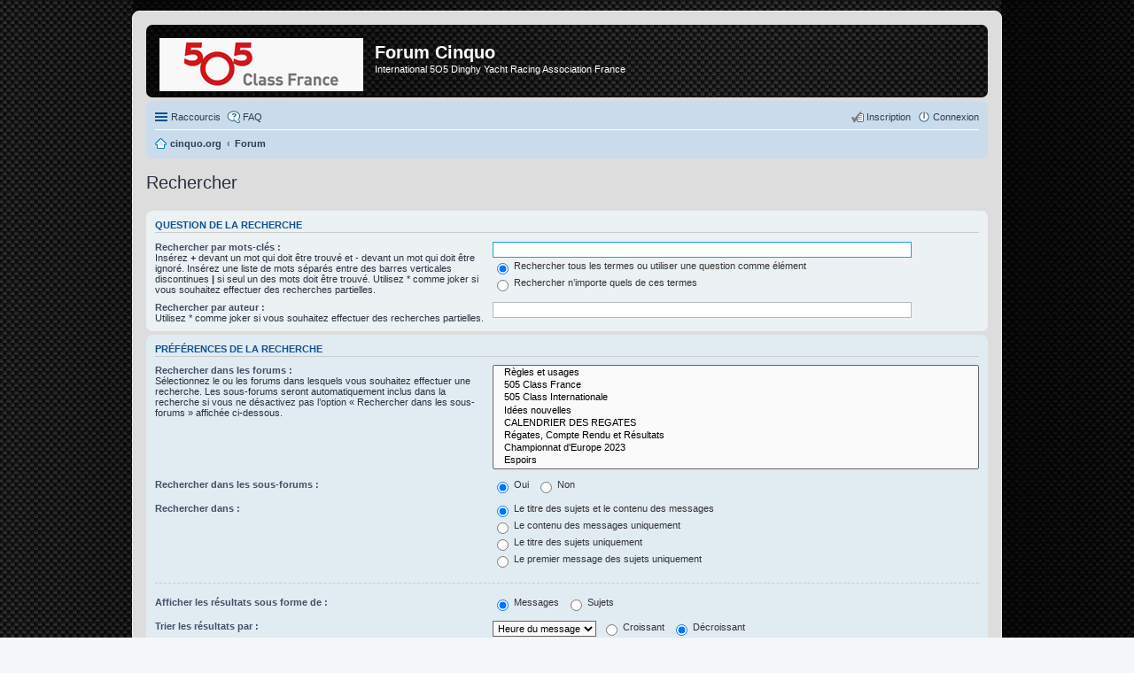

--- FILE ---
content_type: text/html; charset=UTF-8
request_url: http://www.cinquo.org/forum3/search.php?sid=2c9043b631396e7b4fa937bc2905920b
body_size: 4894
content:
<!DOCTYPE html>
<html dir="ltr" lang="fr">
<head>
<meta charset="utf-8" />
<meta name="viewport" content="width=device-width, initial-scale=1" />

<title>Forum Cinquo - Rechercher</title>

	<link rel="alternate" type="application/atom+xml" title="Flux - Forum Cinquo" href="/forum3/app.php/feed?sid=5166c9f851cb0f31d092ddc810a5ec01">		<link rel="alternate" type="application/atom+xml" title="Flux - Tous les forums" href="/forum3/app.php/feed?sid=5166c9f851cb0f31d092ddc810a5ec01?mode=forums">	<link rel="alternate" type="application/atom+xml" title="Flux - Nouveaux sujets" href="/forum3/app.php/feed?sid=5166c9f851cb0f31d092ddc810a5ec01?mode=topics">	<link rel="alternate" type="application/atom+xml" title="Flux - Sujets actifs" href="/forum3/app.php/feed?sid=5166c9f851cb0f31d092ddc810a5ec01?mode=topics_active">			

<!--
	phpBB style name: prosilver
	Based on style:   prosilver (this is the default phpBB3 style)
	Original author:  Tom Beddard ( http://www.subBlue.com/ )
	Modified by:
-->

<script>
	WebFontConfig = {
		google: {
			families: ['Open+Sans:600:cyrillic-ext,latin,greek-ext,greek,vietnamese,latin-ext,cyrillic']
		}
	};

	(function(d) {
		var wf = d.createElement('script'), s = d.scripts[0];
		wf.src = 'https://ajax.googleapis.com/ajax/libs/webfont/1.5.18/webfont.js';
		wf.async = true;
		s.parentNode.insertBefore(wf, s);
	})(document);
</script>
<link href="./styles/prosilver-cinquo/theme/stylesheet.css?assets_version=19" rel="stylesheet">
<link href="./styles/prosilver-cinquo/theme/fr/stylesheet.css?assets_version=19" rel="stylesheet">
<link href="./styles/prosilver-cinquo/theme/responsive.css?assets_version=19" rel="stylesheet" media="all and (max-width: 700px), all and (max-device-width: 700px)">



<!--[if lte IE 9]>
	<link href="./styles/prosilver-cinquo/theme/tweaks.css?assets_version=19" rel="stylesheet">
<![endif]-->





</head>
<body id="phpbb" class="nojs notouch section-search ltr ">


<div id="wrap">
	<a id="top" class="anchor" accesskey="t"></a>
	<div id="page-header">
		<div class="headerbar" role="banner">
			<div class="inner">

			<div id="site-description">
				<a id="logo" class="logo" href="http://www.cinquo.org/" title="Cinquo.org"><span class="imageset site_logo"></span></a>
				<h1>Forum Cinquo</h1>
				<p>International 5O5 Dinghy Yacht Racing Association France</p>
				<p class="skiplink"><a href="#start_here">Accéder au contenu</a></p>
			</div>

						
			</div>
		</div>
		<!--<div class="headerbar" role="banner">
			<div class="inner">
			
				<a href="http://logi11.xiti.com/go.url?xts=263340&xtor=AD-6831542-[Nautic_Echange-505-630x90]-[FR]-[630x90]-[http://www.cinquo.org/wp1/]-[HP]&url=http://www.salonnautiqueparis.com/Billetterie/Billetterie-Grand-Public/'><img src='http://logi11.xiti.com/get.url?xts=263340&xtor=AD-6831542-[Nautic_Echange-505-728x90]-[FR]-[630x90]-[http://www.cinquo.org/wp1/]-[HP]&type=ad&url=http://www.URL BANNER' width="630" height="90"/"><img src="http://www.cinquo.org/images/pubs/banner_01.gif" style="width:468px;" /></a>
				<a href="http://www.chateauducros.com/"><img src="http://www.cinquo.org/images/pubs/banner_02.gif" style="width:468px;" /></a>
				<a href="mailto:contact@cinquo.org"><img src="http://www.cinquo.org/images/pubs/banner_01.gif" style="width:468px;" /></a>
				<a href="http://505worlds2017.com/" target="_blank"><img src="http://www.cinquo.org/images/pubs/world2017_492x119.png" style="width:468px;" /></a>
			</div>
		</div>-->
				<div class="navbar" role="navigation">
	<div class="inner">

	<ul id="nav-main" class="linklist bulletin" role="menubar">

		<li id="quick-links" class="small-icon responsive-menu dropdown-container" data-skip-responsive="true">
			<a href="#" class="responsive-menu-link dropdown-trigger">Raccourcis</a>
			<div class="dropdown hidden">
				<div class="pointer"><div class="pointer-inner"></div></div>
				<ul class="dropdown-contents" role="menu">
					
											<li class="separator"></li>
																								<li class="small-icon icon-search-unanswered"><a href="./search.php?search_id=unanswered&amp;sid=5166c9f851cb0f31d092ddc810a5ec01" role="menuitem">Messages sans réponse</a></li>
						<li class="small-icon icon-search-active"><a href="./search.php?search_id=active_topics&amp;sid=5166c9f851cb0f31d092ddc810a5ec01" role="menuitem">Sujets actifs</a></li>
						<li class="separator"></li>
						<li class="small-icon icon-search"><a href="./search.php?sid=5166c9f851cb0f31d092ddc810a5ec01" role="menuitem">Rechercher</a></li>
					
											<li class="separator"></li>
												<li class="small-icon icon-team"><a href="./memberlist.php?mode=team&amp;sid=5166c9f851cb0f31d092ddc810a5ec01" role="menuitem">L’équipe</a></li>										<li class="separator"></li>

									</ul>
			</div>
		</li>

				<li class="small-icon icon-faq" data-skip-responsive="true"><a href="/forum3/app.php/help/faq?sid=5166c9f851cb0f31d092ddc810a5ec01" rel="help" title="Foire aux questions" role="menuitem">FAQ</a></li>
						
			<li class="small-icon icon-logout rightside"  data-skip-responsive="true"><a href="./ucp.php?mode=login&amp;sid=5166c9f851cb0f31d092ddc810a5ec01" title="Connexion" accesskey="x" role="menuitem">Connexion</a></li>
					<li class="small-icon icon-register rightside" data-skip-responsive="true"><a href="./ucp.php?mode=register&amp;sid=5166c9f851cb0f31d092ddc810a5ec01" role="menuitem">Inscription</a></li>
						</ul>

	<ul id="nav-breadcrumbs" class="linklist navlinks" role="menubar">
						<li class="small-icon icon-home breadcrumbs">
			<span class="crumb" itemtype="http://data-vocabulary.org/Breadcrumb" itemscope=""><a href="http://www.cinquo.org" data-navbar-reference="home" itemprop="url"><span itemprop="title">cinquo.org</span></a></span>						<span class="crumb" itemtype="http://data-vocabulary.org/Breadcrumb" itemscope=""><a href="./index.php?sid=5166c9f851cb0f31d092ddc810a5ec01" accesskey="h" data-navbar-reference="index" itemprop="url"><span itemprop="title">Forum</span></a></span>
								</li>
		
			</ul>

	</div>
</div>
	</div>

	
	<a id="start_here" class="anchor"></a>
	<div id="page-body" role="main">
		
		
<h2 class="solo">Rechercher</h2>

<form method="get" action="./search.php" data-focus="keywords">

<div class="panel">
	<div class="inner">
	<h3>Question de la recherche</h3>

	<fieldset>
	<dl>
		<dt><label for="keywords">Rechercher par mots-clés :</label><br /><span>Insérez <strong>+</strong> devant un mot qui doit être trouvé et <strong>-</strong> devant un mot qui doit être ignoré. Insérez une liste de mots séparés entre des barres verticales discontinues <strong>|</strong> si seul un des mots doit être trouvé. Utilisez * comme joker si vous souhaitez effectuer des recherches partielles.</span></dt>
		<dd><input type="search" class="inputbox" name="keywords" id="keywords" size="40" title="Rechercher par mots-clés" /></dd>
		<dd><label for="terms1"><input type="radio" name="terms" id="terms1" value="all" checked="checked" /> Rechercher tous les termes ou utiliser une question comme élément</label></dd>
		<dd><label for="terms2"><input type="radio" name="terms" id="terms2" value="any" /> Rechercher n’importe quels de ces termes</label></dd>
	</dl>
	<dl>
		<dt><label for="author">Rechercher par auteur :</label><br /><span>Utilisez * comme joker si vous souhaitez effectuer des recherches partielles.</span></dt>
		<dd><input type="search" class="inputbox" name="author" id="author" size="40" title="Rechercher par auteur" /></dd>
	</dl>
	</fieldset>

	</div>
</div>

<div class="panel bg2">
	<div class="inner">

	<h3>Préférences de la recherche</h3>

	<fieldset>
	<dl>
		<dt><label for="search_forum">Rechercher dans les forums :</label><br /><span>Sélectionnez le ou les forums dans lesquels vous souhaitez effectuer une recherche. Les sous-forums seront automatiquement inclus dans la recherche si vous ne désactivez pas l’option « Rechercher dans les sous-forums » affichée ci-dessous.</span></dt>
		<dd><select name="fid[]" id="search_forum" multiple="multiple" size="8" title="Rechercher dans les forums"><option value="38">&nbsp; &nbsp;Règles et usages</option><option value="39">&nbsp; &nbsp;505 Class France</option><option value="40">&nbsp; &nbsp;505 Class Internationale</option><option value="41">&nbsp; &nbsp;Idées nouvelles</option><option value="58">&nbsp; &nbsp;CALENDRIER DES REGATES</option><option value="2">&nbsp; &nbsp;Régates, Compte Rendu et Résultats</option><option value="90">&nbsp; &nbsp;Championnat d'Europe 2023</option><option value="89">&nbsp; &nbsp;Espoirs</option><option value="56">&nbsp; &nbsp;Entraînements</option><option value="48">&nbsp; &nbsp;Réglages et techniques de navigation</option><option value="15">&nbsp; &nbsp;Bourse aux équipiers</option><option value="45">&nbsp; &nbsp;Météo des plan d'eau</option><option value="1">&nbsp; &nbsp;Règles de course - Jauge</option><option value="20">&nbsp; &nbsp;Flotte Bretagne / Atlantique</option><option value="28">&nbsp; &nbsp;Flotte Provence / Côte d'Azur</option><option value="43">&nbsp; &nbsp;Flotte Normandie / Ile de France</option><option value="65">&nbsp; &nbsp;Flotte Nord / Est</option><option value="21">&nbsp; &nbsp;Flotte Rhône-Alpes</option><option value="81">&nbsp; &nbsp;Flotte Sud-Ouest / Occitanie</option><option value="57">&nbsp; &nbsp;BELGIQUE</option><option value="14">&nbsp; &nbsp;Bateaux</option><option value="4">&nbsp; &nbsp;Voiles - Equipement - Divers</option><option value="32">&nbsp; &nbsp;Construction – Réparation – Rénovation</option><option value="31">&nbsp; &nbsp;Accastillage</option><option value="35">&nbsp; &nbsp;Voiles</option><option value="33">&nbsp; &nbsp;Remorques - Mises à l’eau</option><option value="34">&nbsp; &nbsp;Divers</option><option value="11">&nbsp; &nbsp;Le club-house du 505</option><option value="42">&nbsp; &nbsp;La Communication 505 Class</option><option value="13">&nbsp; &nbsp;Cinquo-Retro</option><option value="78">&nbsp; &nbsp;[ARCHIVE] 505 National Espoirs 2017</option><option value="64">&nbsp; &nbsp;&nbsp; &nbsp;La Rochelle 2012</option></select></dd>
	</dl>
	<dl>
		<dt><label for="search_child1">Rechercher dans les sous-forums :</label></dt>
		<dd>
			<label for="search_child1"><input type="radio" name="sc" id="search_child1" value="1" checked="checked" /> Oui</label>
			<label for="search_child2"><input type="radio" name="sc" id="search_child2" value="0" /> Non</label>
		</dd>
	</dl>
	<dl>
		<dt><label for="sf1">Rechercher dans :</label></dt>
		<dd><label for="sf1"><input type="radio" name="sf" id="sf1" value="all" checked="checked" /> Le titre des sujets et le contenu des messages</label></dd>
		<dd><label for="sf2"><input type="radio" name="sf" id="sf2" value="msgonly" /> Le contenu des messages uniquement</label></dd>
		<dd><label for="sf3"><input type="radio" name="sf" id="sf3" value="titleonly" /> Le titre des sujets uniquement</label></dd>
		<dd><label for="sf4"><input type="radio" name="sf" id="sf4" value="firstpost" /> Le premier message des sujets uniquement</label></dd>
	</dl>

	<hr class="dashed" />

	<dl>
		<dt><label for="show_results1">Afficher les résultats sous forme de :</label></dt>
		<dd>
			<label for="show_results1"><input type="radio" name="sr" id="show_results1" value="posts" checked="checked" /> Messages</label>
			<label for="show_results2"><input type="radio" name="sr" id="show_results2" value="topics" /> Sujets</label>
		</dd>
	</dl>
	<dl>
		<dt><label for="sd">Trier les résultats par :</label></dt>
		<dd><select name="sk" id="sk"><option value="a">Auteur</option><option value="t" selected="selected">Heure du message</option><option value="f">Forum</option><option value="i">Titre du sujet</option><option value="s">Sujet du message</option></select>&nbsp;
			<label for="sa"><input type="radio" name="sd" id="sa" value="a" /> Croissant</label>
			<label for="sd"><input type="radio" name="sd" id="sd" value="d" checked="checked" /> Décroissant</label>
		</dd>
	</dl>
	<dl>
		<dt><label>Limiter les résultats selon leur ancienneté :</label></dt>
		<dd><select name="st" id="st"><option value="0" selected="selected">Tous les résultats</option><option value="1">1 jour</option><option value="7">7 jours</option><option value="14">2 semaines</option><option value="30">1 mois</option><option value="90">3 mois</option><option value="180">6 mois</option><option value="365">1 an</option></select></dd>
	</dl>
	<dl>
		<dt><label>Afficher seulement les premiers :</label></dt>
		<dd><select name="ch" title="Afficher seulement les premiers"><option value="-1">Tous disponibles</option><option value="0">0</option><option value="25">25</option><option value="50">50</option><option value="100">100</option><option value="200">200</option><option value="300" selected="selected">300</option><option value="400">400</option><option value="500">500</option><option value="600">600</option><option value="700">700</option><option value="800">800</option><option value="900">900</option><option value="1000">1000</option></select> caractères des messages</dd>
	</dl>
	</fieldset>

	</div>
</div>

<div class="panel bg3">
	<div class="inner">

	<fieldset class="submit-buttons">
		<input type="hidden" name="t" value="0" />
<input type="hidden" name="sid" value="5166c9f851cb0f31d092ddc810a5ec01" />
<input type="reset" value="Réinitialiser" name="reset" class="button2" />&nbsp;
		<input type="submit" name="submit" value="Rechercher" class="button1" />
	</fieldset>

	</div>
</div>

</form>


			</div>


<div id="page-footer" role="contentinfo">
	<div class="navbar" role="navigation">
	<div class="inner">

	<ul id="nav-footer" class="linklist bulletin" role="menubar">
		<li class="small-icon icon-home breadcrumbs">
			<span class="crumb"><a href="http://www.cinquo.org" data-navbar-reference="home">cinquo.org</a></span>						<span class="crumb"><a href="./index.php?sid=5166c9f851cb0f31d092ddc810a5ec01" data-navbar-reference="index">Forum</a></span>
					</li>
		
				<li class="rightside">Le fuseau horaire est réglé sur <abbr title="UTC+1">UTC+01:00</abbr></li>
							<li class="small-icon icon-delete-cookies rightside"><a href="./ucp.php?mode=delete_cookies&amp;sid=5166c9f851cb0f31d092ddc810a5ec01" data-ajax="true" data-refresh="true" role="menuitem">Supprimer tous les cookies du forum</a></li>
									<li class="small-icon icon-team rightside" data-last-responsive="true"><a href="./memberlist.php?mode=team&amp;sid=5166c9f851cb0f31d092ddc810a5ec01" role="menuitem">L’équipe</a></li>				<li class="small-icon icon-contact rightside" data-last-responsive="true"><a href="./memberlist.php?mode=contactadmin&amp;sid=5166c9f851cb0f31d092ddc810a5ec01" role="menuitem">Nous contacter</a></li>	</ul>

	</div>
</div>

	<div class="copyright">
				Développé par <a href="https://www.phpbb.com/">phpBB</a>&reg; Forum Software &copy; phpBB Limited
		<br /><a href="https://www.phpbb.com/customise/db/translation/french/">Traduction française officielle</a> &copy; <a href="https://www.maelsoucaze.com/">Maël Soucaze</a>							</div>

	<div id="darkenwrapper" data-ajax-error-title="Erreur AJAX" data-ajax-error-text="Une erreur s’est produite lors de l’exécution de votre requête." data-ajax-error-text-abort="Requête d’utilisateur annulée." data-ajax-error-text-timeout="Votre requête a expiré. Veuillez réessayer ultérieurement." data-ajax-error-text-parsererror="La requête a échoué et le serveur a renvoyé une réponse incorrecte.">
		<div id="darken">&nbsp;</div>
	</div>

	<div id="phpbb_alert" class="phpbb_alert" data-l-err="Erreur" data-l-timeout-processing-req="Délai dépassé.">
		<a href="#" class="alert_close"></a>
		<h3 class="alert_title">&nbsp;</h3><p class="alert_text"></p>
	</div>
	<div id="phpbb_confirm" class="phpbb_alert">
		<a href="#" class="alert_close"></a>
		<div class="alert_text"></div>
	</div>
</div>

</div>

<div>
	<a id="bottom" class="anchor" accesskey="z"></a>
	</div>

<script type="text/javascript" src="//ajax.googleapis.com/ajax/libs/jquery/1.11.0/jquery.min.js"></script>
<script type="text/javascript">window.jQuery || document.write(unescape('%3Cscript src="./assets/javascript/jquery.min.js?assets_version=19" type="text/javascript"%3E%3C/script%3E'));</script><script type="text/javascript" src="./assets/javascript/core.js?assets_version=19"></script>


<script type="text/javascript" src="./styles/prosilver-cinquo/template/forum_fn.js?assets_version=19"></script>
<script type="text/javascript" src="./styles/prosilver-cinquo/template/ajax.js?assets_version=19"></script>



</body>
</html>
